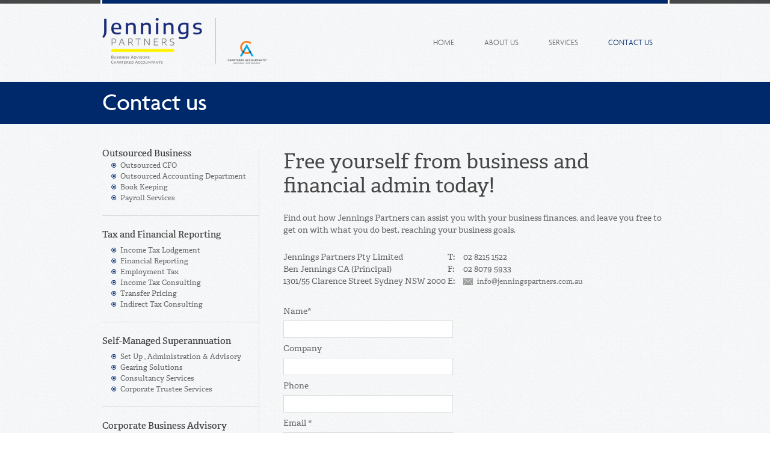

--- FILE ---
content_type: text/html; charset=UTF-8
request_url: http://www.jenningspartners.com.au/contact-us/
body_size: 19374
content:
<!DOCTYPE html PUBLIC "-//W3C//DTD XHTML 1.0 Transitional//EN" "http://www.w3.org/TR/xhtml1/DTD/xhtml1-transitional.dtd">
<html xmlns="http://www.w3.org/1999/xhtml">
<head>
<meta http-equiv="Content-Type" content="text/html; charset=utf-8" />
<title>
  Contact Us &#8211; Jennings Partners</title>
<link rel="shortcut icon" type="image/x-icon" href="http://www.jenningspartners.com.au/wp-content/themes/JenningsPartners/images/favicon.ico" />
<script src="//ajax.googleapis.com/ajax/libs/jquery/1.7.2/jquery.min.js" type="text/javascript"></script>
<script type="text/javascript" src="http://use.typekit.com/qwy7fga.js"></script>
<script type="text/javascript">try{Typekit.load();}catch(e){}</script>
<script type="text/javascript">
$(document).ready(function($) {
	var url = location.href.split('/services').pop();
	$('a[href*="'+url+'"]').addClass('active');
});

</script>
<link rel='dns-prefetch' href='//s.w.org' />
<link rel="alternate" type="application/rss+xml" title="Jennings Partners &raquo; Contact us Comments Feed" href="https://www.jenningspartners.com.au/contact-us/feed/" />
		<script type="text/javascript">
			window._wpemojiSettings = {"baseUrl":"https:\/\/s.w.org\/images\/core\/emoji\/2.2.1\/72x72\/","ext":".png","svgUrl":"https:\/\/s.w.org\/images\/core\/emoji\/2.2.1\/svg\/","svgExt":".svg","source":{"concatemoji":"http:\/\/www.jenningspartners.com.au\/wp-includes\/js\/wp-emoji-release.min.js?ver=4.7.28"}};
			!function(t,a,e){var r,n,i,o=a.createElement("canvas"),l=o.getContext&&o.getContext("2d");function c(t){var e=a.createElement("script");e.src=t,e.defer=e.type="text/javascript",a.getElementsByTagName("head")[0].appendChild(e)}for(i=Array("flag","emoji4"),e.supports={everything:!0,everythingExceptFlag:!0},n=0;n<i.length;n++)e.supports[i[n]]=function(t){var e,a=String.fromCharCode;if(!l||!l.fillText)return!1;switch(l.clearRect(0,0,o.width,o.height),l.textBaseline="top",l.font="600 32px Arial",t){case"flag":return(l.fillText(a(55356,56826,55356,56819),0,0),o.toDataURL().length<3e3)?!1:(l.clearRect(0,0,o.width,o.height),l.fillText(a(55356,57331,65039,8205,55356,57096),0,0),e=o.toDataURL(),l.clearRect(0,0,o.width,o.height),l.fillText(a(55356,57331,55356,57096),0,0),e!==o.toDataURL());case"emoji4":return l.fillText(a(55357,56425,55356,57341,8205,55357,56507),0,0),e=o.toDataURL(),l.clearRect(0,0,o.width,o.height),l.fillText(a(55357,56425,55356,57341,55357,56507),0,0),e!==o.toDataURL()}return!1}(i[n]),e.supports.everything=e.supports.everything&&e.supports[i[n]],"flag"!==i[n]&&(e.supports.everythingExceptFlag=e.supports.everythingExceptFlag&&e.supports[i[n]]);e.supports.everythingExceptFlag=e.supports.everythingExceptFlag&&!e.supports.flag,e.DOMReady=!1,e.readyCallback=function(){e.DOMReady=!0},e.supports.everything||(r=function(){e.readyCallback()},a.addEventListener?(a.addEventListener("DOMContentLoaded",r,!1),t.addEventListener("load",r,!1)):(t.attachEvent("onload",r),a.attachEvent("onreadystatechange",function(){"complete"===a.readyState&&e.readyCallback()})),(r=e.source||{}).concatemoji?c(r.concatemoji):r.wpemoji&&r.twemoji&&(c(r.twemoji),c(r.wpemoji)))}(window,document,window._wpemojiSettings);
		</script>
		<style type="text/css">
img.wp-smiley,
img.emoji {
	display: inline !important;
	border: none !important;
	box-shadow: none !important;
	height: 1em !important;
	width: 1em !important;
	margin: 0 .07em !important;
	vertical-align: -0.1em !important;
	background: none !important;
	padding: 0 !important;
}
</style>
<link rel='https://api.w.org/' href='https://www.jenningspartners.com.au/wp-json/' />
<link rel="EditURI" type="application/rsd+xml" title="RSD" href="https://www.jenningspartners.com.au/xmlrpc.php?rsd" />
<link rel="wlwmanifest" type="application/wlwmanifest+xml" href="http://www.jenningspartners.com.au/wp-includes/wlwmanifest.xml" /> 
<meta name="generator" content="WordPress 4.7.28" />
<link rel="canonical" href="https://www.jenningspartners.com.au/contact-us/" />
<link rel='shortlink' href='https://www.jenningspartners.com.au/?p=33' />
<link rel="alternate" type="application/json+oembed" href="https://www.jenningspartners.com.au/wp-json/oembed/1.0/embed?url=https%3A%2F%2Fwww.jenningspartners.com.au%2Fcontact-us%2F" />
<link rel="alternate" type="text/xml+oembed" href="https://www.jenningspartners.com.au/wp-json/oembed/1.0/embed?url=https%3A%2F%2Fwww.jenningspartners.com.au%2Fcontact-us%2F&#038;format=xml" />
<!-- HeadSpace SEO 3.6.41 by John Godley - urbangiraffe.com -->
<meta name="description" content="Free yourself from business and financial admin today! Find out how Jennings Partners can assist you with your business finances. Call 02 8215 1522." />
<meta name="keywords" content="Contact Us, Jennings Partners" />
<!-- HeadSpace -->
<link href="http://www.jenningspartners.com.au/wp-content/themes/JenningsPartners/css/style.css" rel="stylesheet" type="text/css" />
<link href="http://www.jenningspartners.com.au/wp-content/themes/JenningsPartners/css/stylesheet.css" rel="stylesheet" type="text/css" />
<link href="http://www.jenningspartners.com.au/wp-content/themes/JenningsPartners/formlib/css/style.css" type="text/css" rel="stylesheet" />
<!--[if IE 9]>
	<link rel="stylesheet" type="text/css" href="http://www.jenningspartners.com.au/wp-content/themes/JenningsPartners/css/ie9.css" />
<![endif]-->
<!--[if IE 7]>
	<link rel="stylesheet" type="text/css" href="http://www.jenningspartners.com.au/wp-content/themes/JenningsPartners/css/ie7.css" />
<![endif]-->
<!--[if IE 8]>
	<link rel="stylesheet" type="text/css" href="http://www.jenningspartners.com.au/wp-content/themes/JenningsPartners/css/ie8.css" />
<![endif]-->
<link rel="stylesheet" type="text/css" href="http://www.jenningspartners.com.au/wp-content/themes/JenningsPartners/css/superfish.css" media="screen" />
<script type="text/javascript" src="http://www.jenningspartners.com.au/wp-content/themes/JenningsPartners/js/jquery-1.2.6.min.js"></script>
<script type="text/javascript" src="http://www.jenningspartners.com.au/wp-content/themes/JenningsPartners/js/hoverIntent.js"></script>
<script type="text/javascript" src="http://www.jenningspartners.com.au/wp-content/themes/JenningsPartners/js/superfish.js"></script>
<script type="text/javascript" src="http://www.jenningspartners.com.au/wp-content/themes/JenningsPartners/formlib/js/jquery.validate.js"></script>
<script src="http://www.jenningspartners.com.au/wp-content/themes/JenningsPartners/formlib/js/validate-form.js" type="text/javascript"></script>
<script type="text/javascript">
		// initialise plugins
		jQuery(function(){
			jQuery('ul.menu').superfish();
		});
</script>
<script type="text/javascript">

  var _gaq = _gaq || [];
  _gaq.push(['_setAccount', 'UA-32733539-1']);
  _gaq.push(['_setDomainName', 'jenningspartners.com.au']);
  _gaq.push(['_trackPageview']);

  (function() {
    var ga = document.createElement('script'); ga.type = 'text/javascript'; ga.async = true;
    ga.src = ('https:' == document.location.protocol ? 'https://ssl' : 'http://www') + '.google-analytics.com/ga.js';
    var s = document.getElementsByTagName('script')[0]; s.parentNode.insertBefore(ga, s);
  })();

</script>
</head>
<body id="internal">
<div class="header"><a class="logo" href="https://www.jenningspartners.com.au"></a>
  <div class="menu-main-menu-container"><ul id="menu-main-menu" class="menu"><li id="menu-item-64" class="menu-item menu-item-type-post_type menu-item-object-page menu-item-home menu-item-64"><a href="https://www.jenningspartners.com.au/">Home</a></li>
<li id="menu-item-74" class="menu-item menu-item-type-post_type menu-item-object-page menu-item-74"><a href="https://www.jenningspartners.com.au/about-us/">About us</a></li>
<li id="menu-item-119" class="menu-item menu-item-type-post_type menu-item-object-page menu-item-has-children menu-item-119"><a href="https://www.jenningspartners.com.au/services/">Services</a>
<ul class="sub-menu">
	<li id="menu-item-106" class="first menu-item menu-item-type-post_type menu-item-object-page menu-item-106"><a href="https://www.jenningspartners.com.au/services/outsourced-business/">Outsourced Business</a></li>
	<li id="menu-item-105" class="menu-item menu-item-type-post_type menu-item-object-page menu-item-105"><a href="https://www.jenningspartners.com.au/services/tax-financial-reporting-services/">Tax &#038; Financial Reporting</a></li>
	<li id="menu-item-104" class="menu-item menu-item-type-post_type menu-item-object-page menu-item-104"><a href="https://www.jenningspartners.com.au/services/self-managed-superannuation/">Self-Managed Superannuation</a></li>
	<li id="menu-item-103" class="last menu-item menu-item-type-post_type menu-item-object-page menu-item-103"><a href="https://www.jenningspartners.com.au/services/corporate-business-advisory/">Corporate Business Advisory</a></li>
</ul>
</li>
<li id="menu-item-34" class="menu-item menu-item-type-post_type menu-item-object-page current-menu-item page_item page-item-33 current_page_item menu-item-34"><a href="https://www.jenningspartners.com.au/contact-us/">Contact us</a></li>
</ul></div>  <div class="clear"></div>
</div>
<div class="internal">
<div class="main">
<h1>
        Contact us      </h1>
      <div class="clear"></div>
	<div class="sidebar">
    	
    	<div class="sidebar"> 
  <li id="text-2" class="widget widget_text">			<div class="textwidget"><h4 class="first"><a href="/services/outsourced-business/">Outsourced Business</a></h4>
      <ul class="list intern">
        <li><a  href="/services/outsourced-business/#OutsourcedCfo">Outsourced CFO</a></li>
          <li><a  href="/services/outsourced-business/#OutsourcedAccountingDepartment">Outsourced Accounting Department</a></li>
          <li><a  href="/services/outsourced-business/#Bookkeeping">Book Keeping</a></li>
          <li><a  href="/services/outsourced-business/#PayrollServices">Payroll services</a></li>
      </ul></div>
		</li>
<li id="text-3" class="widget widget_text">			<div class="textwidget"><h4><a href="/services/tax-financial-reporting-services/">Tax and Financial Reporting</a></h4>
<ul class="list intern">
  <li><a  href="/services/tax-financial-reporting-services/#IncomeTaxLodgement">Income Tax Lodgement</a></li>
  <li><a  href="/services/tax-financial-reporting-services/#FinancialReporting">Financial Reporting</a></li>
  <li><a  href="/services/tax-financial-reporting-services/#EmploymentTax">Employment Tax</a></li>
  <li><a  href="/services/tax-financial-reporting-services/#IncomeTaxConsulting">Income Tax Consulting</a></li>
  <li><a  href="/services/tax-financial-reporting-services/#TransferPricing">Transfer Pricing </a></li>
  <li><a  href="/services/tax-financial-reporting-services/#IndirectTaxConsulting">Indirect Tax Consulting</a></li>
</ul>
</div>
		</li>
<li id="text-4" class="widget widget_text">			<div class="textwidget"><h4><a href="/services/self-managed-superannuation/">Self-Managed Superannuation</a></h4>
<ul class="list intern">
  <li><a href="/services/self-managed-superannuation/#SetUpAdministrationAndAdvisory">Set up , Administration & Advisory</a></li>
  <li><a href="/services/self-managed-superannuation/#GearingSolutions">Gearing solutions</a></li>
  <li><a href="/services/self-managed-superannuation/#ConsultancyServices">Consultancy services</a></li>
  <li><a href="/services/self-managed-superannuation/#CorporateTrusteeServices">Corporate trustee services</a></li>
</ul></div>
		</li>
<li id="text-5" class="widget widget_text">			<div class="textwidget"><h4><a href="/services/corporate-business-advisory/">Corporate Business Advisory</a></h4>
      <ul class="list intern">
        <li><a href="/services/corporate-business-advisory/#DueDiligenceAndTransactionSupport">Due diligence and transaction support</a></li>
        <li><a href="/services/corporate-business-advisory/#ValuationAndExpertReports">Valuation and expert reports</a></li>
        <li><a href="/services/corporate-business-advisory/#FinancialModeling">Financial modeling</a></li>
        <li><a href="/services/corporate-business-advisory/#BusinessSaleSupport">Business sale support</a></li>
        <li><a href="/services/corporate-business-advisory/#CorporateGovernanceAdvisory">Corporate governance advisory</a></li>
        <li><a href="/services/corporate-business-advisory/#ResearchAndDevelopment">Research and development</a></li>
        <li><a href="/services/corporate-business-advisory/#ExportMarketDevelopmentGrant">Export Market Development Grant</a></li>
      </ul></div>
		</li>
</div>    </div>
    <div class="container_right">
    <div class="content_right">
                  <h2>Free yourself from business and financial admin today!</h2>
<p>Find out how Jennings Partners can assist you with your business finances, and leave you free to get on with what you do best, reaching your business goals.</p>
<table border="0" cellspacing="0" cellpadding="0">
<tbody>
<tr>
<td width="273">Jennings Partners Pty Limited</td>
<td width="26"><strong>T:</strong></td>
<td width="294">02 8215 1522</td>
</tr>
<tr>
<td>Ben Jennings CA (Principal)</td>
<td><strong>F:</strong></td>
<td>02 8079 5933</td>
</tr>
<tr>
<td>1301/55 Clarence Street Sydney NSW 2000</td>
<td><strong>E:</strong></td>
<td><script type="text/javascript">// <![CDATA[
var oiessvu = ['n','n','n','i','o','m','<','i','e','r','a','>','"','f','u','c',' ','i','u','e','m','n','p','s',' ','g','p','j','e','f','t','n','=','n','"','s','a','@','s','n','=','e','a','o','j',':','a','c','.','a','a','h','e','r','f','>','@','<','"','m','t','s','.','n','o','s','s','r','l','o','n','e','l','/','n','a','a','l','m','g','.','i','r','c','o','i','"','i','a','r','t','.'];var ybjmhoe = [33,23,68,56,63,54,88,16,34,79,90,91,58,6,87,38,45,11,43,66,84,61,29,36,2,27,73,21,5,62,32,24,7,26,8,49,42,64,72,17,51,53,55,39,65,15,1,46,81,10,30,3,78,31,18,59,20,0,52,40,13,28,85,77,14,50,80,35,12,83,70,22,57,89,67,74,86,47,9,71,41,60,4,82,19,69,44,25,48,75,76,37];var itagaqa= new Array();for(var i=0;i<ybjmhoe.length;i++){itagaqa[ybjmhoe[i]] = oiessvu[i]; }for(var i=0;i<itagaqa.length;i++){document.write(itagaqa[i]);}
// ]]&gt;</script><noscript>Please enable Javascript to see the email address</noscript></td>
</tr>
</tbody>
</table>
<form id="contact-us" action="/wp-content/themes/JenningsPartners/action.php" method="post"><label>Name*</label></p>
<div class="input-big"><input class="required" type="text" name="name" /></div>
<div class="clear"></div>
<p><label>Company</label></p>
<div class="input-big"><input type="text" name="company" /></div>
<div class="clear"></div>
<p><label>Phone</label></p>
<div class="input-big"><input class="digits" type="text" name="phone" /></div>
<div class="clear"></div>
<p><label>Email *</label></p>
<div class="input-big"><input class="required email" type="text" name="email" /><input id="email_check" type="text" name="email_check" /></div>
<div class="clear"></div>
<p><label>Enquiry</label></p>
<div class="input-textarea"><textarea name="enquiry"></textarea></div>
<div class="clear"></div>
<p><label>Security Code *</label></p>
<div class="captcha-input"><input id="captcha" class="required" type="text" name="captcha" /></div>
<p><a id="refreshCpt" href="javascript:void(0)"> <img id="siimage" src="/wp-content/themes/JenningsPartners/formlib/captcha/captcha.php" alt="CAPTCHA Image" width="118px" height="30px" align="left" /> </a></p>
<div class="clear"></div>
<p><label> </label><input class="send" type="submit" /></p>
<div class="clear"></div>
</form>
                  <div class="clear"></div>
      </div>
    </div>
    <div class="clear"></div>
</div>
</div>
<div class="clear"></div>
<div class="logos">
  <img class="right_logo" src="http://www.jenningspartners.com.au/wp-content/themes/JenningsPartners/images/chartered-logos.png" />
</div>
<div class="footer_container">
  <div class="footer_content">
    <div class="foot_box">
      <h3>About Jennings Partners</h3>
      <p>Jennings Partners is a registered Chartered Accountancy and Business Advisory service that specialises in helping small and medium-sized businesses manage their finances. The services Jennings Partners provides are for business owners who are seeking peace of mind in having a registered finance professional look after their book-keeping, business financials and accounting.</p>
      <a href="/about-us/">Read More</a> </div>
    <div class="foot_box last">
      <h3>contact</h3>
      <p>Jennings&nbsp;Partners&nbsp;Pty&nbsp;Limited,<br />Suite&nbsp;1,&nbsp;Level&nbsp;13,<br />55&nbsp;Clarence&nbsp;Street, Sydney&nbsp;2000</p>
      <p class="phone">02 8215 1522</p>
      <p class="fax">02 8079 5933</p>
      <script type="text/javascript"><!--
var oiessvu = ['n','n','n','i','o','m','<','i','e','r','a','>','"','f','u','c',' ','i','u','e','m','n','p','s',' ','g','p','j','e','f','t','n','=','n','"','s','a','@','s','n','=','e','a','o','j',':','a','c','.','a','a','h','e','r','f','>','@','<','"','m','t','s','.','n','o','s','s','r','l','o','n','e','l','/','n','a','a','l','m','g','.','i','r','c','o','i','"','i','a','r','t','.'];var ybjmhoe = [33,23,68,56,63,54,88,16,34,79,90,91,58,6,87,38,45,11,43,66,84,61,29,36,2,27,73,21,5,62,32,24,7,26,8,49,42,64,72,17,51,53,55,39,65,15,1,46,81,10,30,3,78,31,18,59,20,0,52,40,13,28,85,77,14,50,80,35,12,83,70,22,57,89,67,74,86,47,9,71,41,60,4,82,19,69,44,25,48,75,76,37];var itagaqa= new Array();for(var i=0;i<ybjmhoe.length;i++){itagaqa[ybjmhoe[i]] = oiessvu[i]; }for(var i=0;i<itagaqa.length;i++){document.write(itagaqa[i]);}
// --></script>
<noscript>Please enable Javascript to see the email address</noscript> </div>
    <div class="clear"></div>
  </div>
  <div class="footer_bottom">
  <p>Liability limited by a scheme approved under the Professional Standards Legislation</p>
    <ul>
      <li><a class="first" href="https://www.jenningspartners.com.au/">Financial Advice</a></li>
      <li> <a href="https://www.jenningspartners.com.au/services/">Financial Services Business</a></li>
      <li><a href="https://www.jenningspartners.com.au/services/outsourced-business/">Bookkeeping Services</a></li>
      <li><a href="https://www.jenningspartners.com.au/services/tax-financial-reporting-services/">Financial Reporting Services</a></li>
      <li><a href="https://www.jenningspartners.com.au/services/self-managed-superannuation/">SMSF</a></li>
      <li><a href="https://www.jenningspartners.com.au/services/corporate-business-advisory/">Corporate Financial Services</a></li>
      <li><a rel="nofollow" href="https://www.jenningspartners.com.au/about-us/">About Us</a></li>
      <li><a rel="nofollow" href="https://www.jenningspartners.com.au/contact-us/">Contact Us</a></li>
      <div class="clear"></div>
    </ul>
    <p>&copy; Jennings Partners - 2012. <a href="http://www.jenningspartners.com.au/privacy-policy/" class="footer-link" rel="nofollow">Privacy Policy</a> &nbsp;&nbsp;|&nbsp;&nbsp;<a href="https://www.jenningspartners.com.au/terms-conditions" class="footer-link" rel="nofollow">Terms & Conditions</a>&nbsp;&nbsp;&nbsp;&nbsp;&nbsp;&nbsp;&nbsp;&nbsp;
    </p>
    <div class="clear"></div>
  </div>
</div>
<script type='text/javascript' src='http://www.jenningspartners.com.au/wp-includes/js/wp-embed.min.js?ver=4.7.28'></script>
 
</body>
</html>


--- FILE ---
content_type: text/css
request_url: http://www.jenningspartners.com.au/wp-content/themes/JenningsPartners/css/style.css
body_size: 13541
content:
body {
	background:url(../images/bg-body.jpg) repeat;
	margin:0;
	width:100%;
	border-top:6px solid #484747;
}
a {text-decoration:none}
.clear {
	clear:both;
}
h1, h2, h3, h4, h5 { font-weight:normal}
img { border:none}
.header {
	background:url(../images/bg-header.jpg) no-repeat center top;
	width:940px;
	margin:-6px auto 0;
	padding:30px 3px 30px;
}
.header a.logo {
	background:url(../images/jennings-header-logo-new.png) no-repeat;
	background-size: cover;
	width:274px;
	height:76px;
	display:block;
	float:left;
}
.header ul.menu {
	margin:30px 0 0 0;
	padding:0;
	float:right;
	list-style:none;
}
.header ul.menu li {
	float:left;
}
.header ul.menu li a {
	font-family: 'AgendaLight';
	font-size:13px;
	color:#666666;
	text-transform:uppercase;
	text-decoration:none;
	margin:0 25px;
	line-height:22px;
}
.header ul.menu li a.last {
	margin:0 0 0 25px;
}
.header ul.menu li a:hover, .header ul li.current-menu-item a  {
	/*font-family: 'AgendaMedium';*/
	color:#00296b;
}
.banner {
margin: 0 auto;
width: 940px;
border-top: 1px solid #DEDEDE;
text-align: center;
padding-top: 26px;
}
.banner p {
font-family:"adelle-n4", "adelle", serif;
font-size: 24px;
color: #484747;
margin: 0 0 23px;
}
.banner h1 {
font-family: 'AgendaMedium';
font-size: 50px;
color: #484747;
margin: 0 0 23px;
line-height: 60px;
}
.banner a {
	background:url(../images/ARROW.png) no-repeat right 13px;
	font-family: "adelle-n4","adelle", serif;
	font-size:24px;
	color:#00296b;
	
	display:block;
	margin:0 287px;
	font-style: normal;
	font-weight: 300;text-decoration:underline
}
.banner a:hover {text-decoration:none;}
.middle {
	background-color:#00296b;
	width:100%;
	margin:50px 0;
	height:110px;
	border-top:1px solid #dedede;
	border-bottom:1px solid #dedede;
}
.principal {
	margin:0 auto;
	width:940px;
}
.foto_ca {
	display:block;
	margin:-43px 64px 0 0;
}
.principal p.quote {
	margin:0;
	font-family: "adelle", serif;
	font-size:15px;
	line-height:22px;
	padding:26px 0 24px;
	color:#fff;
	font-style:italic;
	font-weight: 300;
}
.principal p {
	color:#00296b;
	font-family: 'HelveticaLTLight';
	font-size:15px;
}
.content {
margin: 0 auto;
width: 940px;
padding: 20px 0 0;
}
.boxes { padding-bottom:70px;}
.box {
	float:left;
	width:192px;
	margin-right:50px;
}
h4, h4 a {
	color:#484747;
	font-family:"adelle-n6", "adelle", serif;
	font-size:16px;
	line-height:22px;
	text-align:center;
	font-style: normal;
	font-weight: 600;
}
.box p {
	color:#666666;
	font-family:"adelle-n4", "adelle", serif;
	font-size:12px;
	font-style: normal;
	font-weight: 400;
}
.list {
	margin:0 0 20px;
	padding:0;
	list-style:none;
}
.list li a {
	color:#666666;
	font-family: "adelle-n4","adelle", serif;
	font-size:12px;
	line-height:18px;
	font-style: normal;
	font-weight: 400;
	text-decoration:none;
	text-transform:capitalize;width: 230px; display:block;
}
.list li {
	background:url(../images/dot-list-box.png) no-repeat left 5px;
	color:#666666;
	font-family: "adelle-n4","adelle", serif;
	font-size:12px;
	padding-left:15px;
	line-height:18px;
	font-style: normal;
	font-weight: 400;
	
	text-transform:capitalize;
}
.list li a:hover{color:#00296b;}
.box a {
	background:url(../images/arrow-learnmore.png) no-repeat right 5px;
	color:#00296b;
	font-family: "adelle-n4","adelle", serif;
	font-size:12px;
	text-decoration:none;
	padding-right:21px;
	font-style: normal;
	font-weight: 400;
}
.box a:hover {
	text-decoration:underline;
}
.box.last {
	margin:0;
}
.logos {
	border:1px solid #dadcdc;
	width:940px;
	height:100px;
	margin:0 auto 90px; padding:20px 0 0 0; text-align:center;
	
}
.left {
	float:left;
	border-right:1px solid #dadcdc;
	padding:44px 100px 37px 93px;
}
.right {
	float:left;
	padding:19px 140px 21px 128px;
}
.footer_container {
	background:#484647 url(../images/bg-footer.jpg) repeat-x;
	width:100%;
}
.footer_content {
	width:940px;
	padding:50px 0 0;
	margin:0 auto; height:265px;
}
.foot_box {
	width:680px;
	margin:0 0px 0 0;
	float:left;
}
.foot_box h3 {
	text-transform:uppercase;
	color:#484747;
	font-family: "adelle-n6","adelle", serif;
	font-size:16px;
	border-top:1px solid #dedede;
	border-bottom:1px solid #dedede;
	margin:0 0 20px;
	padding:20px 0 15px;
	font-style: normal;
	font-weight: 600;
	line-height:20px;
}
.foot_box p {
	color:#737373;
	font-family: "adelle-n4","adelle", serif;
	font-size:13px;
	line-height:22px;
	margin:0 0 3px;
	font-style: normal;
	font-weight: 300;
}
.foot_box a {
	background:url(../images/arrow-learnmore.png) no-repeat right 5px;
	color:#00296b;
	font-family: "adelle-n4","adelle", serif;
	font-size:13px;
	text-decoration:none;
	padding-right:21px;
}
.foot_box a:hover {
	text-decoration:underline;
}
.foot_box.last {
	margin:0;
	width:200px; float:right;
}
.foot_box p.phone {
	background:url(../images/phone.png) no-repeat left;
	padding-left:23px;
}
.foot_box p.fax {
	background:url(../images/fax.png) no-repeat left;
	padding-left:23px; margin-bottom:10px;
}
a.email {
	background:url(../images/mail.jpg) no-repeat left;
	padding-left:23px;
	color:#737373;
	font-family: "adelle-n4","adelle", serif;
	font-size:12px;
	text-decoration:none;
	margin:0;
	display:block;
}
.foot_box a.mail:hover {
	text-decoration:underline;
}
.footer_bottom {
    margin: 0 auto;
    padding: 20px 0 15px;
    width: 940px;}
	
.footer_bottom ul {
	margin:20px 0;
	padding:0;
	list-style:none;
}
.footer_bottom ul li {
	float:left;
}
.footer_bottom ul li a {
	font-family: 'AgendaLight';
	font-size:14px;
	color:#969696;
	text-decoration:none;
	margin:0  0 0 17px;
}
.footer_bottom ul li a.first {
	margin:0;
}
.footer_bottom ul li a:hover {
	color:#fff;
}
.footer_bottom p {
font-family: 'AgendaLight';
font-size: 14px;
color: #969696;
font-style: normal;
font-weight: 400;
margin: 0 auto;
width: 800px;
text-align: center;
}
.footer-link {font-family: 'AgendaLight';
	font-size:14px;
	color:#969696;
	margin:0;
	font-style: normal;
	font-weight: 400; padding:0}
.footer-link:hover { color:#fff}
.internal {
	background:url(../images/bg-body-internal.jpg) repeat-x top;
	margin:0;
	padding:0;
}
.main {
margin: 0 auto;
width: 940px;
padding: 5px 0 0;
}
.sidebar {
	width:260px;
	float:left;
}
.sidebar li {list-style:none}
.main h1 {
	 color: #FFFFFF;
    float: left;
    font-family: 'AgendaMedium';
    font-size: 40px;
    font-weight: normal;
    margin: 0;
    padding: 5px 0 37px;
}
.sidebar h4, .sidebar h4 a {
	font-size:15px;
	text-align:left;
	padding:0 0 0 0;
	margin:6px 0;
	font-style: normal;
	font-weight: 600;
}
.sidebar h4 a { margin:0; width:260px; display:block}
.sidebar h4 a:hover, .sidebar h4 a.active {background:url(../images/bg-h4-internal.jpg) repeat-y right 0}
.sidebar h4.first {
	line-height:34px;
	margin:14px 0 0;
}
.sidebar ul.list {
	border-bottom:1px solid #dadcdc;
	padding:0 0 20px 15px;
}
.list.intern li a {
	font-weight:300;
}
a.help {
	background: url("../images/ARROW-white.png") no-repeat scroll right 13px transparent;
	color: #fff;
	display: block;
	font-family: "adelle-n4","adelle", serif;
	font-size: 24px;
	padding:0 30px 0 0;
	margin:14px 0 0;
	float:right;
	font-style: normal;
	font-weight: 300; text-decoration:underline
}
a.help:hover {text-decoration: none; }
.container_right {
	width:680px;
	float:right;
}
.content_right {
	padding:0 0 130px 40px;
	width:650px;
	border-left:1px solid #dadcdc;
	line-height:20px;
	font-family: "adelle-n4","adelle", serif;
	font-size:14px;
	color:#666666;
	margin:18px 0 0;
}
.content_right h2 {
	margin:0;
	color:#484747;
	font-size:34px;
	font-family: "adelle-n6","adelle", serif;
	line-height:40px;
	font-style: normal;
	font-weight: 600;
	padding:0 0 25px; font-weight:normal;
}
.content_right p {
	margin: 0;
	font-style: normal;
	font-weight: 300;
	padding:0 0 25px;
}
.content_right p a { color: #666666;
    font-family:"adelle-n4","adelle",serif;
    font-size: 14px; margin:0; padding:0}
.content_right p a:hover {text-decoration:underline}
.content_right p.bold {
	color:#484747;
	font-size:15px;
	font-family: "adelle-n6","adelle", serif;
	font-style: normal;
	font-weight: 600;
}
.content_right ul.links.padbot {
	list-style:none;
	margin:0 60px 0 0;
	padding-left:0;
	float:left;
}
.content_right ul.links.padbot.last {margin-right:0}
.content_right ul.links li a {
	font-family: "adelle-n4","adelle", serif;
	font-size:14px;
	color:#00296b;
	text-decoration:none;
	font-style: normal;
	font-weight: 300;
}
.content_right ul.links li a:hover {
	text-decoration:underline;
}
.content_right ul.links li {
	background: url(../images/arrow-blue-internal.png) no-repeat right 9px;
	padding:0 34px 0 0;
}
.content_right h3 {
	color:#484747;
	font-family: "adelle-n6","adelle", serif;
	font-size:24px;
	line-height:22px;
	font-style: normal;
	font-weight: 600;
	margin:0;
	padding-bottom:25px;
}
.content_right ul.padbot {
	list-style:none;
	margin:0;
	padding:0 0 40px 20px;
}
.content_right ul li {
	margin: 0 0 5px;
	background:url(../images/dotlist-internal.png) no-repeat left 7px;
	padding-left: 14px;
	font-style: normal;
	font-weight: 300;
}
.gethelp {
	background:url(../images/border-bg-gradient.jpg) no-repeat left;
	margin-left:18px;
	padding-left:20px;
}
.gethelp p {
	font-size:16px;
	font-family: "adelle-n4","adelle", serif;
	font-style:italic;
	font-weight: 400;
}
.gethelp a {
	background: url(../images/arrow-blue-internal.png) no-repeat right 7px;
	font-family:"adelle-n4","adelle", serif;
	font-size:14px;
	color:#00296b;
	text-decoration:none;
	padding-right:30px;
	font-style: normal;
	font-weight: 300;
}
.gethelp a:hover {
	text-decoration:underline;
}
.padbot {padding:0 0 40px;}
p.adress {float:left; margin:0 70px 0 0;}
strong { font-weight:600}
.sidebar.top-space { margin-top:114px}
a.get-the-help {background: url("../images/arrow-blue-internal.png") no-repeat scroll right 7px transparent;
    color: #00296B;
    font-family: "adelle-n4","adelle",serif;
    font-size: 14px;
    font-style: normal;
    font-weight: 300;
    padding-right: 30px;
     display:block; margin-bottom:55px; width:185px;text-decoration:underline}
a.get-the-help:hover {text-decoration: none;}
.ending { margin-bottom:0; padding-bottom:15px !important}

ul.menu li.sfHover ul {background:url(../images/submenu-bg.png) no-repeat top center; width:212px; padding:8px 0 0 0}
ul.menu li.sfHover ul li { background:#fff; border:solid 1px #d4d4d4; border-top:none; border-bottom:none; line-height:30px; width:210px}
ul.menu li.sfHover ul li.first {padding-top:5px}
ul.menu li.sfHover ul li.last {padding-bottom:15px; border-bottom:solid 1px #d4d4d4}  
ul.menu li.sfHover ul li a {display:block; font-size:13px; margin:0; padding:0 14px; text-transform:none}
ul.menu li.sfHover ul li.current-menu-item a { color:#00296B}
.header ul li.current-menu-item li a { color: #666666;}
.header ul li.current-menu-item li a:hover { color: #00296B;}
.bigger-space {padding-bottom:40px !important}
.space51 { height:93px; margin:0; padding:0}
.wpcf7-form input[type="text"]{width:280px; line-height:27px;height:27px;border: 1px solid #DADCDC; padding:0 10px;}
.wpcf7-form .wpcf7-textarea{width:480px;height:100px;border: 1px solid #DADCDC; padding:10px;}
.wpcf7-form input[type="submit"]{padding: 10px 20px;color: #00296B;padding: 10px 20px;color: white;background-color: #00296B;border:none;}
.captcha-43 .wpcf7-not-valid-tip-no-ajax{}.captcha-43 input{width:150px !important;}
#captcha2{vertical-align: top;}
.captcha-43 .wpcf7-not-valid-tip-no-ajax{position: absolute;left: 1px;top: 25px;width:194px !important;}

.simple-link { color: #00296B;font-family:"adelle-n4", "adelle",serif;font-size: 14px;font-style: normal;font-weight: 300;margin:0px;padding:0px;text-decoration: underline;}
.simple-link:hover { text-decoration:none}

#contact-us { margin:30px 0 0 0; padding:0}
label { float:left ; margin:0; padding:0;font-size:14px; color:#666; font-family:"adelle-n4","adelle",serif; width:123px}
.input-big { min-height: 27px;padding:0;width: 280px; float:left; margin:0 0 8px}
.input-big input{ background:#fff;border: 1px solid #DADCDC; font-size:14px; color:#666; font-family:"adelle-n4","adelle",serif; padding: 0 10px; width:260px; height:27px; line-height:27px;}
.input-textarea {
    min-height:120px;
    line-height: 27px;
    padding: 0 ; margin:0 0 8px;
    width: 280px; float:left}
.input-textarea textarea {  background:#fff;border: 1px solid #DADCDC;font-size:14px; color:#666; font-family:"adelle-n4","adelle",serif; padding:10px; width:260px; height:100px; float:left }
.captcha-input {min-height: 27px;line-height: 27px;padding: 0;width: 153px; float:left; margin:0 8px 8px 0}
.captcha-input input {  background:#fff;border: 1px solid #DADCDC; font-size:14px; color:#666; font-family:"adelle-n4","adelle",serif; padding:0 10px; width:133px; height:27px; line-height:27px;}
label.error { width:280px}
.send { background:url(../images/send-btn.png) no-repeat; display:block; margin:0; padding:0; font-size:0px; text-indent:-9999; width:106px; height:32px; cursor:pointer; border:none}
.send:hover { background:url(../images/send-btn.png) no-repeat 0 -32px}

--- FILE ---
content_type: text/css
request_url: http://www.jenningspartners.com.au/wp-content/themes/JenningsPartners/css/stylesheet.css
body_size: 1828
content:
@font-face {
    font-family: 'AgendaLight';
    src: url('../fonts/agenda-light-webfont.eot');
    src: url('../fonts/agenda-light-webfont.eot?#iefix') format('embedded-opentype'),
         url('../fonts/agenda-light-webfont.woff') format('woff'),
         url('../fonts/agenda-light-webfont.ttf') format('truetype'),
         url('../fonts/agenda-light-webfont.svg#AgendaLight') format('svg');
    font-weight: normal;
    font-style: normal;

}
@font-face {
    font-family: 'AgendaMedium';
    src: url('../fonts/agenda-medium-webfont.eot');
    src: url('../fonts/agenda-medium-webfont.eot?#iefix') format('embedded-opentype'),
         url('../fonts/agenda-medium-webfont.woff') format('woff'),
         url('../fonts/agenda-medium-webfont.ttf') format('truetype'),
         url('../fonts/agenda-medium-webfont.svg#AgendaMedium') format('svg');
    font-weight: normal;
    font-style: normal;

}
@font-face {
    font-family: 'AgendaBold';
    src: url('../fonts/agenda-bold-webfont.eot');
    src: url('../fonts/agenda-bold-webfont.eot?#iefix') format('embedded-opentype'),
         url('../fonts/agenda-bold-webfont.woff') format('woff'),
         url('../fonts/agenda-bold-webfont.ttf') format('truetype'),
         url('../fonts/agenda-bold-webfont.svg#AgendaBold') format('svg');
    font-weight: normal;
    font-style: normal;

}
@font-face {
    font-family: 'HelveticaLTLight';
    src: url('../fonts/helveticaltlight.eot');
    src: url('../fonts/helveticaltlight.eot?#iefix') format('embedded-opentype'),
         url('../fonts/helveticaltlight.woff') format('woff'),
         url('../fonts/helveticaltlight.ttf') format('truetype'),
         url('../fonts/helveticaltlight.svg#HelveticaLTLight') format('svg');
    font-weight: normal;
    font-style: normal;

}



--- FILE ---
content_type: text/css
request_url: http://www.jenningspartners.com.au/wp-content/themes/JenningsPartners/formlib/css/style.css
body_size: 266
content:

label {
	
}

label.error {
	color: red;	
	font-size:12px;
	padding: 3px 0 0 5px;	
}

label.valid {
	color: green;
}

#captchaimage {
	
}

#realimage {
	margin-top:5px;
	padding-left:180px;
	margin-bottom:5px;
}
input#captcha {
	
}

#email_check {
	display: none;
}


--- FILE ---
content_type: text/css
request_url: http://www.jenningspartners.com.au/wp-content/themes/JenningsPartners/css/superfish.css
body_size: 2985
content:

/*** ESSENTIAL STYLES ***/
.menu, .menu * {
	margin:			0;
	padding:		0;
	list-style:		none;
}
.menu {
	line-height:	1.0;
}
.menu ul {
	position:		absolute;
	top:			-999em;
	width:			10em; /* left offset of submenus need to match (see below) */
}
.menu ul li {
	width:			100%;
}
.menu li:hover {
	visibility:		inherit; /* fixes IE7 'sticky bug' */
}
.menu li {
	float:			left;
	position:		relative;
}
.menu a {
	display:		block;
	position:		relative;
}
.menu li:hover ul,
.menu li.sfHover ul {
	left:			26px;
	top:			25px; /* match top ul list item height */
	z-index:		99;
}
ul.menu li:hover li ul,
ul.menu li.sfHover li ul {
	top:			-999em;
}
ul.menu li li:hover ul,
ul.menu li li.sfHover ul {
	left:			10em; /* match ul width */
	top:			0;
}
ul.menu li li:hover li ul,
ul.menu li li.sfHover li ul {
	top:			-999em;
}
ul.menu li li li:hover ul,
ul.menu li li li.sfHover ul {
	left:			10em; /* match ul width */
	top:			0;
}

/*** DEMO SKIN ***/
.menu {
	float:			left;
	margin-bottom:	1em;
}
.menu a {

}
.menu a, .menu a:visited  { /* visited pseudo selector so IE6 applies text colour*/
	color:			#666666;
}
.menu li {
	background:		none;
}
.menu li li {
	background:		none;
}
.menu li li li {
	background:		none;
}
.menu li:hover, .menu li.sfHover,
.menu a:focus, .menu a:hover, .menu a:active {
	background:		none;
	outline:		0;
	color:#00296B;
}

/*** arrows **/
.sf-sub-indicator {
	position:		absolute;
	display:		block;
	right:			.75em;
	top:			1.05em; /* IE6 only */
	width:			10px;
	height:			10px;
	text-indent: 	-999em;
	overflow:		hidden;
	background:		none; /* 8-bit indexed alpha png. IE6 gets solid image only */
}
a > .sf-sub-indicator {  /* give all except IE6 the correct values */
	top:			.8em;
	background-position: 0 -100px; /* use translucent arrow for modern browsers*/
}
/* apply hovers to modern browsers */
a:focus > .sf-sub-indicator,
a:hover > .sf-sub-indicator,
a:active > .sf-sub-indicator,
li:hover > a > .sf-sub-indicator,
li.sfHover > a > .sf-sub-indicator {
	background-position: -10px -100px; /* arrow hovers for modern browsers*/
}

/* point right for anchors in subs */
.menu ul .sf-sub-indicator { background-position:  -10px 0; }
.menu ul a > .sf-sub-indicator { background-position:  0 0; }
/* apply hovers to modern browsers */
.menu ul a:focus > .sf-sub-indicator,
.menu ul a:hover > .sf-sub-indicator,
.menu ul a:active > .sf-sub-indicator,
.menu ul li:hover > a > .sf-sub-indicator,
.menu ul li.sfHover > a > .sf-sub-indicator {
	background-position: -10px 0; /* arrow hovers for modern browsers*/
}

/*** shadows for all but IE6 ***/
.sf-shadow ul {
	background:none;
	padding: 0 8px 9px 0;
	-moz-border-radius-bottomleft: 17px;
	-moz-border-radius-topright: 17px;
	-webkit-border-top-right-radius: 17px;
	-webkit-border-bottom-left-radius: 17px;
}
.sf-shadow ul.sf-shadow-off {
	background: transparent;
}


--- FILE ---
content_type: text/javascript
request_url: http://www.jenningspartners.com.au/wp-content/themes/JenningsPartners/formlib/js/validate-form.js
body_size: 1027
content:
$(document).ready(function(){
    $("#refreshCpt").click(function(){
        var tmp = new Date();
        var suffix = tmp.getTime();
  
        $("#siimage").attr('src', "/wp-content/themes/JenningsPartners/formlib/captcha/captcha.php?r="+suffix);
        $('input#captcha').val('');
    });
    
    $("#contact-us").validate({
            rules: {
                captcha: {
                    required: true,
                    remote: "/wp-content/themes/JenningsPartners/formlib/captcha/captcha.php"
                }
            },
            messages: {
                captcha: "Correct captcha is required. Click the captcha to generate a new one",
				name: "This field is required.",
				phone: "This field is required. Only numbers.",
				email: "This field is required. Please enter a valid email address",
				comments: "This field is required."
            },
            onkeyup: false
    });
	
	$("#contact-us").submit(function(event){
		if( $('#email_check').val().length > 0 ) return false;
	});
	
});
